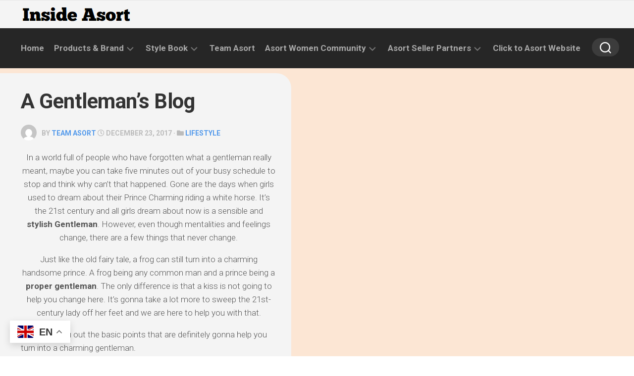

--- FILE ---
content_type: text/html; charset=UTF-8
request_url: https://blog.asort.com/a-gentlemans-blog/
body_size: 20020
content:
<!DOCTYPE html> 
<html class="no-js" lang="en-US">

<head>
	<meta charset="UTF-8">
	<meta name="viewport" content="width=device-width, initial-scale=1.0">
	<link rel="profile" href="https://gmpg.org/xfn/11">
		<link rel="pingback" href="https://blog.asort.com/xmlrpc.php">
		
	<!-- Google Tag Manager -->
<script>(function(w,d,s,l,i){w[l]=w[l]||[];w[l].push({'gtm.start':
new Date().getTime(),event:'gtm.js'});var f=d.getElementsByTagName(s)[0],
j=d.createElement(s),dl=l!='dataLayer'?'&l='+l:'';j.async=true;j.src=
'https://www.googletagmanager.com/gtm.js?id='+i+dl;f.parentNode.insertBefore(j,f);
})(window,document,'script','dataLayer','GTM-NKLX2VL');</script>
<!-- End Google Tag Manager -->







<meta name='robots' content='index, follow, max-image-preview:large, max-snippet:-1, max-video-preview:-1' />
<script>document.documentElement.className = document.documentElement.className.replace("no-js","js");</script>

	<!-- This site is optimized with the Yoast SEO plugin v19.3 - https://yoast.com/wordpress/plugins/seo/ -->
	<title>A Gentleman&#039;s Blog - Inside Asort</title>
	<link rel="canonical" href="https://blog.asort.com/a-gentlemans-blog/" />
	<meta property="og:locale" content="en_US" />
	<meta property="og:type" content="article" />
	<meta property="og:title" content="A Gentleman&#039;s Blog - Inside Asort" />
	<meta property="og:description" content="In a world full of people who have forgotten what a gentleman really meant, maybe you can take five minutes out of your busy schedule to stop and think why can&#8217;t that happened. Gone are the days when girls used to dream about their Prince Charming riding a white horse.&#046;&#046;&#046;" />
	<meta property="og:url" content="https://blog.asort.com/a-gentlemans-blog/" />
	<meta property="og:site_name" content="Inside Asort" />
	<meta property="article:published_time" content="2017-12-23T10:28:10+00:00" />
	<meta property="article:modified_time" content="2023-03-28T06:01:21+00:00" />
	<meta property="og:image" content="https://blog.asort.com/wp-content/uploads/2017/12/1.jpg" />
	<meta property="og:image:width" content="4724" />
	<meta property="og:image:height" content="2568" />
	<meta property="og:image:type" content="image/jpeg" />
	<meta name="author" content="Team Asort" />
	<meta name="twitter:card" content="summary_large_image" />
	<script type="application/ld+json" class="yoast-schema-graph">{"@context":"https://schema.org","@graph":[{"@type":"Organization","@id":"http://blog.asort.com/#organization","name":"Inside Asort","url":"http://blog.asort.com/","sameAs":[],"logo":{"@type":"ImageObject","inLanguage":"en-US","@id":"http://blog.asort.com/#/schema/logo/image/","url":"https://blog.asort.com/wp-content/uploads/2024/03/cropped-Screenshot-2024-03-01-133016.png","contentUrl":"https://blog.asort.com/wp-content/uploads/2024/03/cropped-Screenshot-2024-03-01-133016.png","width":226,"height":36,"caption":"Inside Asort"},"image":{"@id":"http://blog.asort.com/#/schema/logo/image/"}},{"@type":"WebSite","@id":"http://blog.asort.com/#website","url":"http://blog.asort.com/","name":"Inside Asort","description":"","publisher":{"@id":"http://blog.asort.com/#organization"},"potentialAction":[{"@type":"SearchAction","target":{"@type":"EntryPoint","urlTemplate":"http://blog.asort.com/?s={search_term_string}"},"query-input":"required name=search_term_string"}],"inLanguage":"en-US"},{"@type":"ImageObject","inLanguage":"en-US","@id":"https://blog.asort.com/a-gentlemans-blog/#primaryimage","url":"https://blog.asort.com/wp-content/uploads/2017/12/1.jpg","contentUrl":"https://blog.asort.com/wp-content/uploads/2017/12/1.jpg","width":4724,"height":2568,"caption":"Man in classic suit"},{"@type":"WebPage","@id":"https://blog.asort.com/a-gentlemans-blog/","url":"https://blog.asort.com/a-gentlemans-blog/","name":"A Gentleman's Blog - Inside Asort","isPartOf":{"@id":"http://blog.asort.com/#website"},"primaryImageOfPage":{"@id":"https://blog.asort.com/a-gentlemans-blog/#primaryimage"},"datePublished":"2017-12-23T10:28:10+00:00","dateModified":"2023-03-28T06:01:21+00:00","breadcrumb":{"@id":"https://blog.asort.com/a-gentlemans-blog/#breadcrumb"},"inLanguage":"en-US","potentialAction":[{"@type":"ReadAction","target":["https://blog.asort.com/a-gentlemans-blog/"]}]},{"@type":"BreadcrumbList","@id":"https://blog.asort.com/a-gentlemans-blog/#breadcrumb","itemListElement":[{"@type":"ListItem","position":1,"name":"Home","item":"http://blog.asort.com/"},{"@type":"ListItem","position":2,"name":"A Gentleman&#8217;s Blog"}]},{"@type":"Article","@id":"https://blog.asort.com/a-gentlemans-blog/#article","isPartOf":{"@id":"https://blog.asort.com/a-gentlemans-blog/"},"author":{"name":"Team Asort","@id":"http://blog.asort.com/#/schema/person/7ba38cb5c0f4bf64250d76efa49b684e"},"headline":"A Gentleman&#8217;s Blog","datePublished":"2017-12-23T10:28:10+00:00","dateModified":"2023-03-28T06:01:21+00:00","mainEntityOfPage":{"@id":"https://blog.asort.com/a-gentlemans-blog/"},"wordCount":983,"commentCount":1,"publisher":{"@id":"http://blog.asort.com/#organization"},"image":{"@id":"https://blog.asort.com/a-gentlemans-blog/#primaryimage"},"thumbnailUrl":"https://blog.asort.com/wp-content/uploads/2017/12/1.jpg","keywords":["behavior","gentleman","kindness","man","mentality","nature","personality","punctuality","strong belief","style"],"articleSection":["Lifestyle"],"inLanguage":"en-US","potentialAction":[{"@type":"CommentAction","name":"Comment","target":["https://blog.asort.com/a-gentlemans-blog/#respond"]}]},{"@type":"Person","@id":"http://blog.asort.com/#/schema/person/7ba38cb5c0f4bf64250d76efa49b684e","name":"Team Asort","image":{"@type":"ImageObject","inLanguage":"en-US","@id":"http://blog.asort.com/#/schema/person/image/","url":"https://secure.gravatar.com/avatar/dc426dd1cb5e03595e8eb582dcaa2d5a?s=96&d=mm&r=g","contentUrl":"https://secure.gravatar.com/avatar/dc426dd1cb5e03595e8eb582dcaa2d5a?s=96&d=mm&r=g","caption":"Team Asort"},"url":"https://blog.asort.com/author/nikita/"}]}</script>
	<!-- / Yoast SEO plugin. -->


<link rel='dns-prefetch' href='//fonts.googleapis.com' />
<link rel="alternate" type="application/rss+xml" title="Inside Asort &raquo; Feed" href="https://blog.asort.com/feed/" />
<link rel="alternate" type="application/rss+xml" title="Inside Asort &raquo; Comments Feed" href="https://blog.asort.com/comments/feed/" />
<link rel="alternate" type="application/rss+xml" title="Inside Asort &raquo; A Gentleman&#8217;s Blog Comments Feed" href="https://blog.asort.com/a-gentlemans-blog/feed/" />
<script type="text/javascript">
window._wpemojiSettings = {"baseUrl":"https:\/\/s.w.org\/images\/core\/emoji\/14.0.0\/72x72\/","ext":".png","svgUrl":"https:\/\/s.w.org\/images\/core\/emoji\/14.0.0\/svg\/","svgExt":".svg","source":{"wpemoji":"https:\/\/blog.asort.com\/wp-includes\/js\/wp-emoji.js?ver=6.3.7","twemoji":"https:\/\/blog.asort.com\/wp-includes\/js\/twemoji.js?ver=6.3.7"}};
/**
 * @output wp-includes/js/wp-emoji-loader.js
 */

/**
 * Emoji Settings as exported in PHP via _print_emoji_detection_script().
 * @typedef WPEmojiSettings
 * @type {object}
 * @property {?object} source
 * @property {?string} source.concatemoji
 * @property {?string} source.twemoji
 * @property {?string} source.wpemoji
 * @property {?boolean} DOMReady
 * @property {?Function} readyCallback
 */

/**
 * Support tests.
 * @typedef SupportTests
 * @type {object}
 * @property {?boolean} flag
 * @property {?boolean} emoji
 */

/**
 * IIFE to detect emoji support and load Twemoji if needed.
 *
 * @param {Window} window
 * @param {Document} document
 * @param {WPEmojiSettings} settings
 */
( function wpEmojiLoader( window, document, settings ) {
	if ( typeof Promise === 'undefined' ) {
		return;
	}

	var sessionStorageKey = 'wpEmojiSettingsSupports';
	var tests = [ 'flag', 'emoji' ];

	/**
	 * Checks whether the browser supports offloading to a Worker.
	 *
	 * @since 6.3.0
	 *
	 * @private
	 *
	 * @returns {boolean}
	 */
	function supportsWorkerOffloading() {
		return (
			typeof Worker !== 'undefined' &&
			typeof OffscreenCanvas !== 'undefined' &&
			typeof URL !== 'undefined' &&
			URL.createObjectURL &&
			typeof Blob !== 'undefined'
		);
	}

	/**
	 * @typedef SessionSupportTests
	 * @type {object}
	 * @property {number} timestamp
	 * @property {SupportTests} supportTests
	 */

	/**
	 * Get support tests from session.
	 *
	 * @since 6.3.0
	 *
	 * @private
	 *
	 * @returns {?SupportTests} Support tests, or null if not set or older than 1 week.
	 */
	function getSessionSupportTests() {
		try {
			/** @type {SessionSupportTests} */
			var item = JSON.parse(
				sessionStorage.getItem( sessionStorageKey )
			);
			if (
				typeof item === 'object' &&
				typeof item.timestamp === 'number' &&
				new Date().valueOf() < item.timestamp + 604800 && // Note: Number is a week in seconds.
				typeof item.supportTests === 'object'
			) {
				return item.supportTests;
			}
		} catch ( e ) {}
		return null;
	}

	/**
	 * Persist the supports in session storage.
	 *
	 * @since 6.3.0
	 *
	 * @private
	 *
	 * @param {SupportTests} supportTests Support tests.
	 */
	function setSessionSupportTests( supportTests ) {
		try {
			/** @type {SessionSupportTests} */
			var item = {
				supportTests: supportTests,
				timestamp: new Date().valueOf()
			};

			sessionStorage.setItem(
				sessionStorageKey,
				JSON.stringify( item )
			);
		} catch ( e ) {}
	}

	/**
	 * Checks if two sets of Emoji characters render the same visually.
	 *
	 * This function may be serialized to run in a Worker. Therefore, it cannot refer to variables from the containing
	 * scope. Everything must be passed by parameters.
	 *
	 * @since 4.9.0
	 *
	 * @private
	 *
	 * @param {CanvasRenderingContext2D} context 2D Context.
	 * @param {string} set1 Set of Emoji to test.
	 * @param {string} set2 Set of Emoji to test.
	 *
	 * @return {boolean} True if the two sets render the same.
	 */
	function emojiSetsRenderIdentically( context, set1, set2 ) {
		// Cleanup from previous test.
		context.clearRect( 0, 0, context.canvas.width, context.canvas.height );
		context.fillText( set1, 0, 0 );
		var rendered1 = new Uint32Array(
			context.getImageData(
				0,
				0,
				context.canvas.width,
				context.canvas.height
			).data
		);

		// Cleanup from previous test.
		context.clearRect( 0, 0, context.canvas.width, context.canvas.height );
		context.fillText( set2, 0, 0 );
		var rendered2 = new Uint32Array(
			context.getImageData(
				0,
				0,
				context.canvas.width,
				context.canvas.height
			).data
		);

		return rendered1.every( function ( rendered2Data, index ) {
			return rendered2Data === rendered2[ index ];
		} );
	}

	/**
	 * Determines if the browser properly renders Emoji that Twemoji can supplement.
	 *
	 * This function may be serialized to run in a Worker. Therefore, it cannot refer to variables from the containing
	 * scope. Everything must be passed by parameters.
	 *
	 * @since 4.2.0
	 *
	 * @private
	 *
	 * @param {CanvasRenderingContext2D} context 2D Context.
	 * @param {string} type Whether to test for support of "flag" or "emoji".
	 * @param {Function} emojiSetsRenderIdentically Reference to emojiSetsRenderIdentically function, needed due to minification.
	 *
	 * @return {boolean} True if the browser can render emoji, false if it cannot.
	 */
	function browserSupportsEmoji( context, type, emojiSetsRenderIdentically ) {
		var isIdentical;

		switch ( type ) {
			case 'flag':
				/*
				 * Test for Transgender flag compatibility. Added in Unicode 13.
				 *
				 * To test for support, we try to render it, and compare the rendering to how it would look if
				 * the browser doesn't render it correctly (white flag emoji + transgender symbol).
				 */
				isIdentical = emojiSetsRenderIdentically(
					context,
					'\uD83C\uDFF3\uFE0F\u200D\u26A7\uFE0F', // as a zero-width joiner sequence
					'\uD83C\uDFF3\uFE0F\u200B\u26A7\uFE0F' // separated by a zero-width space
				);

				if ( isIdentical ) {
					return false;
				}

				/*
				 * Test for UN flag compatibility. This is the least supported of the letter locale flags,
				 * so gives us an easy test for full support.
				 *
				 * To test for support, we try to render it, and compare the rendering to how it would look if
				 * the browser doesn't render it correctly ([U] + [N]).
				 */
				isIdentical = emojiSetsRenderIdentically(
					context,
					'\uD83C\uDDFA\uD83C\uDDF3', // as the sequence of two code points
					'\uD83C\uDDFA\u200B\uD83C\uDDF3' // as the two code points separated by a zero-width space
				);

				if ( isIdentical ) {
					return false;
				}

				/*
				 * Test for English flag compatibility. England is a country in the United Kingdom, it
				 * does not have a two letter locale code but rather a five letter sub-division code.
				 *
				 * To test for support, we try to render it, and compare the rendering to how it would look if
				 * the browser doesn't render it correctly (black flag emoji + [G] + [B] + [E] + [N] + [G]).
				 */
				isIdentical = emojiSetsRenderIdentically(
					context,
					// as the flag sequence
					'\uD83C\uDFF4\uDB40\uDC67\uDB40\uDC62\uDB40\uDC65\uDB40\uDC6E\uDB40\uDC67\uDB40\uDC7F',
					// with each code point separated by a zero-width space
					'\uD83C\uDFF4\u200B\uDB40\uDC67\u200B\uDB40\uDC62\u200B\uDB40\uDC65\u200B\uDB40\uDC6E\u200B\uDB40\uDC67\u200B\uDB40\uDC7F'
				);

				return ! isIdentical;
			case 'emoji':
				/*
				 * Why can't we be friends? Everyone can now shake hands in emoji, regardless of skin tone!
				 *
				 * To test for Emoji 14.0 support, try to render a new emoji: Handshake: Light Skin Tone, Dark Skin Tone.
				 *
				 * The Handshake: Light Skin Tone, Dark Skin Tone emoji is a ZWJ sequence combining 🫱 Rightwards Hand,
				 * 🏻 Light Skin Tone, a Zero Width Joiner, 🫲 Leftwards Hand, and 🏿 Dark Skin Tone.
				 *
				 * 0x1FAF1 == Rightwards Hand
				 * 0x1F3FB == Light Skin Tone
				 * 0x200D == Zero-Width Joiner (ZWJ) that links the code points for the new emoji or
				 * 0x200B == Zero-Width Space (ZWS) that is rendered for clients not supporting the new emoji.
				 * 0x1FAF2 == Leftwards Hand
				 * 0x1F3FF == Dark Skin Tone.
				 *
				 * When updating this test for future Emoji releases, ensure that individual emoji that make up the
				 * sequence come from older emoji standards.
				 */
				isIdentical = emojiSetsRenderIdentically(
					context,
					'\uD83E\uDEF1\uD83C\uDFFB\u200D\uD83E\uDEF2\uD83C\uDFFF', // as the zero-width joiner sequence
					'\uD83E\uDEF1\uD83C\uDFFB\u200B\uD83E\uDEF2\uD83C\uDFFF' // separated by a zero-width space
				);

				return ! isIdentical;
		}

		return false;
	}

	/**
	 * Checks emoji support tests.
	 *
	 * This function may be serialized to run in a Worker. Therefore, it cannot refer to variables from the containing
	 * scope. Everything must be passed by parameters.
	 *
	 * @since 6.3.0
	 *
	 * @private
	 *
	 * @param {string[]} tests Tests.
	 * @param {Function} browserSupportsEmoji Reference to browserSupportsEmoji function, needed due to minification.
	 * @param {Function} emojiSetsRenderIdentically Reference to emojiSetsRenderIdentically function, needed due to minification.
	 *
	 * @return {SupportTests} Support tests.
	 */
	function testEmojiSupports( tests, browserSupportsEmoji, emojiSetsRenderIdentically ) {
		var canvas;
		if (
			typeof WorkerGlobalScope !== 'undefined' &&
			self instanceof WorkerGlobalScope
		) {
			canvas = new OffscreenCanvas( 300, 150 ); // Dimensions are default for HTMLCanvasElement.
		} else {
			canvas = document.createElement( 'canvas' );
		}

		var context = canvas.getContext( '2d', { willReadFrequently: true } );

		/*
		 * Chrome on OS X added native emoji rendering in M41. Unfortunately,
		 * it doesn't work when the font is bolder than 500 weight. So, we
		 * check for bold rendering support to avoid invisible emoji in Chrome.
		 */
		context.textBaseline = 'top';
		context.font = '600 32px Arial';

		var supports = {};
		tests.forEach( function ( test ) {
			supports[ test ] = browserSupportsEmoji( context, test, emojiSetsRenderIdentically );
		} );
		return supports;
	}

	/**
	 * Adds a script to the head of the document.
	 *
	 * @ignore
	 *
	 * @since 4.2.0
	 *
	 * @param {string} src The url where the script is located.
	 *
	 * @return {void}
	 */
	function addScript( src ) {
		var script = document.createElement( 'script' );
		script.src = src;
		script.defer = true;
		document.head.appendChild( script );
	}

	settings.supports = {
		everything: true,
		everythingExceptFlag: true
	};

	// Create a promise for DOMContentLoaded since the worker logic may finish after the event has fired.
	var domReadyPromise = new Promise( function ( resolve ) {
		document.addEventListener( 'DOMContentLoaded', resolve, {
			once: true
		} );
	} );

	// Obtain the emoji support from the browser, asynchronously when possible.
	new Promise( function ( resolve ) {
		var supportTests = getSessionSupportTests();
		if ( supportTests ) {
			resolve( supportTests );
			return;
		}

		if ( supportsWorkerOffloading() ) {
			try {
				// Note that the functions are being passed as arguments due to minification.
				var workerScript =
					'postMessage(' +
					testEmojiSupports.toString() +
					'(' +
					[
						JSON.stringify( tests ),
						browserSupportsEmoji.toString(),
						emojiSetsRenderIdentically.toString()
					].join( ',' ) +
					'));';
				var blob = new Blob( [ workerScript ], {
					type: 'text/javascript'
				} );
				var worker = new Worker( URL.createObjectURL( blob ), { name: 'wpTestEmojiSupports' } );
				worker.onmessage = function ( event ) {
					supportTests = event.data;
					setSessionSupportTests( supportTests );
					worker.terminate();
					resolve( supportTests );
				};
				return;
			} catch ( e ) {}
		}

		supportTests = testEmojiSupports( tests, browserSupportsEmoji, emojiSetsRenderIdentically );
		setSessionSupportTests( supportTests );
		resolve( supportTests );
	} )
		// Once the browser emoji support has been obtained from the session, finalize the settings.
		.then( function ( supportTests ) {
			/*
			 * Tests the browser support for flag emojis and other emojis, and adjusts the
			 * support settings accordingly.
			 */
			for ( var test in supportTests ) {
				settings.supports[ test ] = supportTests[ test ];

				settings.supports.everything =
					settings.supports.everything && settings.supports[ test ];

				if ( 'flag' !== test ) {
					settings.supports.everythingExceptFlag =
						settings.supports.everythingExceptFlag &&
						settings.supports[ test ];
				}
			}

			settings.supports.everythingExceptFlag =
				settings.supports.everythingExceptFlag &&
				! settings.supports.flag;

			// Sets DOMReady to false and assigns a ready function to settings.
			settings.DOMReady = false;
			settings.readyCallback = function () {
				settings.DOMReady = true;
			};
		} )
		.then( function () {
			return domReadyPromise;
		} )
		.then( function () {
			// When the browser can not render everything we need to load a polyfill.
			if ( ! settings.supports.everything ) {
				settings.readyCallback();

				var src = settings.source || {};

				if ( src.concatemoji ) {
					addScript( src.concatemoji );
				} else if ( src.wpemoji && src.twemoji ) {
					addScript( src.twemoji );
					addScript( src.wpemoji );
				}
			}
		} );
} )( window, document, window._wpemojiSettings );
</script>
<style type="text/css">
img.wp-smiley,
img.emoji {
	display: inline !important;
	border: none !important;
	box-shadow: none !important;
	height: 1em !important;
	width: 1em !important;
	margin: 0 0.07em !important;
	vertical-align: -0.1em !important;
	background: none !important;
	padding: 0 !important;
}
</style>
	<link rel='stylesheet' id='wp-block-library-css' href='https://blog.asort.com/wp-includes/css/dist/block-library/style.css?ver=6.3.7' type='text/css' media='all' />
<link rel='stylesheet' id='venobox.min-css' href='https://blog.asort.com/wp-content/plugins/magical-posts-display/assets/css/venobox.min.css?ver=1.0.0' type='text/css' media='all' />
<link rel='stylesheet' id='bootstrap-css' href='https://blog.asort.com/wp-content/plugins/magical-posts-display/assets/css/bootstrap.min.css?ver=5.1.1' type='text/css' media='all' />
<link rel='stylesheet' id='mpd-fonts-css' href='https://blog.asort.com/wp-content/plugins/magical-posts-display/assets/css/fontello.css?ver=1.2.12' type='text/css' media='all' />
<link rel='stylesheet' id='swiper.min-css' href='https://blog.asort.com/wp-content/plugins/magical-posts-display/assets/css/swiper.min.css?ver=5.3.8' type='text/css' media='all' />
<link rel='stylesheet' id='mpd-style-css' href='https://blog.asort.com/wp-content/plugins/magical-posts-display/assets/css/mp-style.css?ver=1.2.12' type='text/css' media='all' />
<style id='classic-theme-styles-inline-css' type='text/css'>
/**
 * These rules are needed for backwards compatibility.
 * They should match the button element rules in the base theme.json file.
 */
.wp-block-button__link {
	color: #ffffff;
	background-color: #32373c;
	border-radius: 9999px; /* 100% causes an oval, but any explicit but really high value retains the pill shape. */

	/* This needs a low specificity so it won't override the rules from the button element if defined in theme.json. */
	box-shadow: none;
	text-decoration: none;

	/* The extra 2px are added to size solids the same as the outline versions.*/
	padding: calc(0.667em + 2px) calc(1.333em + 2px);

	font-size: 1.125em;
}

.wp-block-file__button {
	background: #32373c;
	color: #ffffff;
	text-decoration: none;
}

</style>
<style id='global-styles-inline-css' type='text/css'>
body{--wp--preset--color--black: #000000;--wp--preset--color--cyan-bluish-gray: #abb8c3;--wp--preset--color--white: #ffffff;--wp--preset--color--pale-pink: #f78da7;--wp--preset--color--vivid-red: #cf2e2e;--wp--preset--color--luminous-vivid-orange: #ff6900;--wp--preset--color--luminous-vivid-amber: #fcb900;--wp--preset--color--light-green-cyan: #7bdcb5;--wp--preset--color--vivid-green-cyan: #00d084;--wp--preset--color--pale-cyan-blue: #8ed1fc;--wp--preset--color--vivid-cyan-blue: #0693e3;--wp--preset--color--vivid-purple: #9b51e0;--wp--preset--gradient--vivid-cyan-blue-to-vivid-purple: linear-gradient(135deg,rgba(6,147,227,1) 0%,rgb(155,81,224) 100%);--wp--preset--gradient--light-green-cyan-to-vivid-green-cyan: linear-gradient(135deg,rgb(122,220,180) 0%,rgb(0,208,130) 100%);--wp--preset--gradient--luminous-vivid-amber-to-luminous-vivid-orange: linear-gradient(135deg,rgba(252,185,0,1) 0%,rgba(255,105,0,1) 100%);--wp--preset--gradient--luminous-vivid-orange-to-vivid-red: linear-gradient(135deg,rgba(255,105,0,1) 0%,rgb(207,46,46) 100%);--wp--preset--gradient--very-light-gray-to-cyan-bluish-gray: linear-gradient(135deg,rgb(238,238,238) 0%,rgb(169,184,195) 100%);--wp--preset--gradient--cool-to-warm-spectrum: linear-gradient(135deg,rgb(74,234,220) 0%,rgb(151,120,209) 20%,rgb(207,42,186) 40%,rgb(238,44,130) 60%,rgb(251,105,98) 80%,rgb(254,248,76) 100%);--wp--preset--gradient--blush-light-purple: linear-gradient(135deg,rgb(255,206,236) 0%,rgb(152,150,240) 100%);--wp--preset--gradient--blush-bordeaux: linear-gradient(135deg,rgb(254,205,165) 0%,rgb(254,45,45) 50%,rgb(107,0,62) 100%);--wp--preset--gradient--luminous-dusk: linear-gradient(135deg,rgb(255,203,112) 0%,rgb(199,81,192) 50%,rgb(65,88,208) 100%);--wp--preset--gradient--pale-ocean: linear-gradient(135deg,rgb(255,245,203) 0%,rgb(182,227,212) 50%,rgb(51,167,181) 100%);--wp--preset--gradient--electric-grass: linear-gradient(135deg,rgb(202,248,128) 0%,rgb(113,206,126) 100%);--wp--preset--gradient--midnight: linear-gradient(135deg,rgb(2,3,129) 0%,rgb(40,116,252) 100%);--wp--preset--font-size--small: 13px;--wp--preset--font-size--medium: 20px;--wp--preset--font-size--large: 36px;--wp--preset--font-size--x-large: 42px;--wp--preset--spacing--20: 0.44rem;--wp--preset--spacing--30: 0.67rem;--wp--preset--spacing--40: 1rem;--wp--preset--spacing--50: 1.5rem;--wp--preset--spacing--60: 2.25rem;--wp--preset--spacing--70: 3.38rem;--wp--preset--spacing--80: 5.06rem;--wp--preset--shadow--natural: 6px 6px 9px rgba(0, 0, 0, 0.2);--wp--preset--shadow--deep: 12px 12px 50px rgba(0, 0, 0, 0.4);--wp--preset--shadow--sharp: 6px 6px 0px rgba(0, 0, 0, 0.2);--wp--preset--shadow--outlined: 6px 6px 0px -3px rgba(255, 255, 255, 1), 6px 6px rgba(0, 0, 0, 1);--wp--preset--shadow--crisp: 6px 6px 0px rgba(0, 0, 0, 1);}:where(.is-layout-flex){gap: 0.5em;}:where(.is-layout-grid){gap: 0.5em;}body .is-layout-flow > .alignleft{float: left;margin-inline-start: 0;margin-inline-end: 2em;}body .is-layout-flow > .alignright{float: right;margin-inline-start: 2em;margin-inline-end: 0;}body .is-layout-flow > .aligncenter{margin-left: auto !important;margin-right: auto !important;}body .is-layout-constrained > .alignleft{float: left;margin-inline-start: 0;margin-inline-end: 2em;}body .is-layout-constrained > .alignright{float: right;margin-inline-start: 2em;margin-inline-end: 0;}body .is-layout-constrained > .aligncenter{margin-left: auto !important;margin-right: auto !important;}body .is-layout-constrained > :where(:not(.alignleft):not(.alignright):not(.alignfull)){max-width: var(--wp--style--global--content-size);margin-left: auto !important;margin-right: auto !important;}body .is-layout-constrained > .alignwide{max-width: var(--wp--style--global--wide-size);}body .is-layout-flex{display: flex;}body .is-layout-flex{flex-wrap: wrap;align-items: center;}body .is-layout-flex > *{margin: 0;}body .is-layout-grid{display: grid;}body .is-layout-grid > *{margin: 0;}:where(.wp-block-columns.is-layout-flex){gap: 2em;}:where(.wp-block-columns.is-layout-grid){gap: 2em;}:where(.wp-block-post-template.is-layout-flex){gap: 1.25em;}:where(.wp-block-post-template.is-layout-grid){gap: 1.25em;}.has-black-color{color: var(--wp--preset--color--black) !important;}.has-cyan-bluish-gray-color{color: var(--wp--preset--color--cyan-bluish-gray) !important;}.has-white-color{color: var(--wp--preset--color--white) !important;}.has-pale-pink-color{color: var(--wp--preset--color--pale-pink) !important;}.has-vivid-red-color{color: var(--wp--preset--color--vivid-red) !important;}.has-luminous-vivid-orange-color{color: var(--wp--preset--color--luminous-vivid-orange) !important;}.has-luminous-vivid-amber-color{color: var(--wp--preset--color--luminous-vivid-amber) !important;}.has-light-green-cyan-color{color: var(--wp--preset--color--light-green-cyan) !important;}.has-vivid-green-cyan-color{color: var(--wp--preset--color--vivid-green-cyan) !important;}.has-pale-cyan-blue-color{color: var(--wp--preset--color--pale-cyan-blue) !important;}.has-vivid-cyan-blue-color{color: var(--wp--preset--color--vivid-cyan-blue) !important;}.has-vivid-purple-color{color: var(--wp--preset--color--vivid-purple) !important;}.has-black-background-color{background-color: var(--wp--preset--color--black) !important;}.has-cyan-bluish-gray-background-color{background-color: var(--wp--preset--color--cyan-bluish-gray) !important;}.has-white-background-color{background-color: var(--wp--preset--color--white) !important;}.has-pale-pink-background-color{background-color: var(--wp--preset--color--pale-pink) !important;}.has-vivid-red-background-color{background-color: var(--wp--preset--color--vivid-red) !important;}.has-luminous-vivid-orange-background-color{background-color: var(--wp--preset--color--luminous-vivid-orange) !important;}.has-luminous-vivid-amber-background-color{background-color: var(--wp--preset--color--luminous-vivid-amber) !important;}.has-light-green-cyan-background-color{background-color: var(--wp--preset--color--light-green-cyan) !important;}.has-vivid-green-cyan-background-color{background-color: var(--wp--preset--color--vivid-green-cyan) !important;}.has-pale-cyan-blue-background-color{background-color: var(--wp--preset--color--pale-cyan-blue) !important;}.has-vivid-cyan-blue-background-color{background-color: var(--wp--preset--color--vivid-cyan-blue) !important;}.has-vivid-purple-background-color{background-color: var(--wp--preset--color--vivid-purple) !important;}.has-black-border-color{border-color: var(--wp--preset--color--black) !important;}.has-cyan-bluish-gray-border-color{border-color: var(--wp--preset--color--cyan-bluish-gray) !important;}.has-white-border-color{border-color: var(--wp--preset--color--white) !important;}.has-pale-pink-border-color{border-color: var(--wp--preset--color--pale-pink) !important;}.has-vivid-red-border-color{border-color: var(--wp--preset--color--vivid-red) !important;}.has-luminous-vivid-orange-border-color{border-color: var(--wp--preset--color--luminous-vivid-orange) !important;}.has-luminous-vivid-amber-border-color{border-color: var(--wp--preset--color--luminous-vivid-amber) !important;}.has-light-green-cyan-border-color{border-color: var(--wp--preset--color--light-green-cyan) !important;}.has-vivid-green-cyan-border-color{border-color: var(--wp--preset--color--vivid-green-cyan) !important;}.has-pale-cyan-blue-border-color{border-color: var(--wp--preset--color--pale-cyan-blue) !important;}.has-vivid-cyan-blue-border-color{border-color: var(--wp--preset--color--vivid-cyan-blue) !important;}.has-vivid-purple-border-color{border-color: var(--wp--preset--color--vivid-purple) !important;}.has-vivid-cyan-blue-to-vivid-purple-gradient-background{background: var(--wp--preset--gradient--vivid-cyan-blue-to-vivid-purple) !important;}.has-light-green-cyan-to-vivid-green-cyan-gradient-background{background: var(--wp--preset--gradient--light-green-cyan-to-vivid-green-cyan) !important;}.has-luminous-vivid-amber-to-luminous-vivid-orange-gradient-background{background: var(--wp--preset--gradient--luminous-vivid-amber-to-luminous-vivid-orange) !important;}.has-luminous-vivid-orange-to-vivid-red-gradient-background{background: var(--wp--preset--gradient--luminous-vivid-orange-to-vivid-red) !important;}.has-very-light-gray-to-cyan-bluish-gray-gradient-background{background: var(--wp--preset--gradient--very-light-gray-to-cyan-bluish-gray) !important;}.has-cool-to-warm-spectrum-gradient-background{background: var(--wp--preset--gradient--cool-to-warm-spectrum) !important;}.has-blush-light-purple-gradient-background{background: var(--wp--preset--gradient--blush-light-purple) !important;}.has-blush-bordeaux-gradient-background{background: var(--wp--preset--gradient--blush-bordeaux) !important;}.has-luminous-dusk-gradient-background{background: var(--wp--preset--gradient--luminous-dusk) !important;}.has-pale-ocean-gradient-background{background: var(--wp--preset--gradient--pale-ocean) !important;}.has-electric-grass-gradient-background{background: var(--wp--preset--gradient--electric-grass) !important;}.has-midnight-gradient-background{background: var(--wp--preset--gradient--midnight) !important;}.has-small-font-size{font-size: var(--wp--preset--font-size--small) !important;}.has-medium-font-size{font-size: var(--wp--preset--font-size--medium) !important;}.has-large-font-size{font-size: var(--wp--preset--font-size--large) !important;}.has-x-large-font-size{font-size: var(--wp--preset--font-size--x-large) !important;}
.wp-block-navigation a:where(:not(.wp-element-button)){color: inherit;}
:where(.wp-block-post-template.is-layout-flex){gap: 1.25em;}:where(.wp-block-post-template.is-layout-grid){gap: 1.25em;}
:where(.wp-block-columns.is-layout-flex){gap: 2em;}:where(.wp-block-columns.is-layout-grid){gap: 2em;}
.wp-block-pullquote{font-size: 1.5em;line-height: 1.6;}
</style>
<link rel='stylesheet' id='pluginStyles-css' href='https://blog.asort.com/wp-content/plugins/responsive-flipbooks/assets/css/style.css?ver=6.3.7' type='text/css' media='all' />
<link rel='stylesheet' id='mediaelement-css' href='https://blog.asort.com/wp-includes/js/mediaelement/mediaelementplayer-legacy.min.css?ver=4.2.17' type='text/css' media='all' />
<link rel='stylesheet' id='wp-mediaelement-css' href='https://blog.asort.com/wp-includes/js/mediaelement/wp-mediaelement.css?ver=6.3.7' type='text/css' media='all' />
<style id='wpxpo-global-style-inline-css' type='text/css'>
:root {
			--preset-color1: #037fff;
			--preset-color2: #026fe0;
			--preset-color3: #071323;
			--preset-color4: #132133;
			--preset-color5: #34495e;
			--preset-color6: #787676;
			--preset-color7: #f0f2f3;
			--preset-color8: #f8f9fa;
			--preset-color9: #ffffff;
			}
</style>
<link rel='stylesheet' id='wp-bottom-menu-css' href='https://blog.asort.com/wp-content/plugins/wp-bottom-menu/assets/css/style.css?ver=2.2.3' type='text/css' media='all' />
<link rel='stylesheet' id='font-awesome-css' href='https://blog.asort.com/wp-content/plugins/wp-bottom-menu/inc/customizer/customizer-repeater/css/font-awesome.min.css?ver=1.1.0' type='text/css' media='all' />
<link rel='stylesheet' id='ez-toc-css' href='https://blog.asort.com/wp-content/plugins/easy-table-of-contents/assets/css/screen.css?ver=2.0.80' type='text/css' media='all' />
<style id='ez-toc-inline-css' type='text/css'>
div#ez-toc-container .ez-toc-title {font-size: 120%;}div#ez-toc-container .ez-toc-title {font-weight: 500;}div#ez-toc-container ul li , div#ez-toc-container ul li a {font-size: 95%;}div#ez-toc-container ul li , div#ez-toc-container ul li a {font-weight: 500;}div#ez-toc-container nav ul ul li {font-size: 90%;}.ez-toc-box-title {font-weight: bold; margin-bottom: 10px; text-align: center; text-transform: uppercase; letter-spacing: 1px; color: #666; padding-bottom: 5px;position:absolute;top:-4%;left:5%;background-color: inherit;transition: top 0.3s ease;}.ez-toc-box-title.toc-closed {top:-25%;}
.ez-toc-container-direction {direction: ltr;}.ez-toc-counter ul{counter-reset: item ;}.ez-toc-counter nav ul li a::before {content: counters(item, '.', decimal) '. ';display: inline-block;counter-increment: item;flex-grow: 0;flex-shrink: 0;margin-right: .2em; float: left; }.ez-toc-widget-direction {direction: ltr;}.ez-toc-widget-container ul{counter-reset: item ;}.ez-toc-widget-container nav ul li a::before {content: counters(item, '.', decimal) '. ';display: inline-block;counter-increment: item;flex-grow: 0;flex-shrink: 0;margin-right: .2em; float: left; }
</style>
<link rel='stylesheet' id='magaziner-style-css' href='https://blog.asort.com/wp-content/themes/magaziner/style.css?ver=6.3.7' type='text/css' media='all' />
<style id='magaziner-style-inline-css' type='text/css'>
body { font-family: "Roboto", Arial, sans-serif; }
.container { max-width: 1920px; }

#header-bottom { background: ; }
#wrap-nav-header .nav-menu.mobile ul li .menu-item-wrapper,
#wrap-nav-header .nav-menu.mobile ul ul li .menu-item-wrapper { border-bottom: 1px solid rgba(255,255,255,0.12); }
#wrap-nav-header .nav-menu.mobile ul button,
#wrap-nav-header .nav-menu.mobile ul ul button { border-left: 1px solid rgba(255,255,255,0.12); }
#wrap-nav-header .nav-menu.mobile > div > ul { border-top: 1px solid rgba(255,255,255,0.12); }				
				
.page-title { background: #fce6d4; }
#page { background: #fce6d4; }

#wrap-nav-footer { background-color: #fce6d4; }

#wrap-nav-footer .nav-menu:not(.mobile) .menu ul { background: #fce6d4; }
#wrap-nav-footer .nav-menu:not(.mobile) .menu ul:after { border-bottom-color: transparent; border-top-color: #fce6d4; }
#wrap-nav-footer .nav-menu:not(.mobile) .menu ul ul:after { border-right-color: #fce6d4; border-top-color: transparent; }

#wrap-nav-footer .menu-toggle-icon span { background: #fff; }
#wrap-nav-footer .nav-menu .svg-icon { fill: #fff; }
#wrap-nav-footer .nav-menu.mobile { background: transparent; border-bottom: 1px solid rgba(255,255,255,0.15); }
#wrap-nav-footer .nav-menu.mobile button.active .svg-icon { fill: #fff; }
#wrap-nav-footer .nav-menu.mobile ul ul { background: rgba(0,0,0,0.04); }
#wrap-nav-footer .nav-menu.mobile ul li .menu-item-wrapper,
#wrap-nav-footer .nav-menu.mobile ul ul li .menu-item-wrapper { border-bottom: 1px solid rgba(255,255,255,0.14); }
#wrap-nav-footer .nav-menu.mobile ul li a { color: #fff; }
#wrap-nav-footer .nav-menu.mobile ul button,
#wrap-nav-footer .nav-menu.mobile ul ul button { border-left: 1px solid rgba(255,255,255,0.14); }
#wrap-nav-footer .nav-menu.mobile > div > ul { border-top: 1px solid rgba(255,255,255,0.14); }

#footer-bottom #back-to-top { background-color: #fce6d4; margin-top: -1px; }			
				
#footer-bottom { background-color: #000000; }

img,
.themeform input[type="text"],
.themeform input[type="password"],
.themeform input[type="email"],
.themeform input[type="url"],
.themeform input[type="tel"],
.themeform input[type="number"],
.themeform input[type="submit"],
.themeform select,
.themeform button, 
.themeform textarea,
.themeform input[type="submit"],
.themeform button[type="submit"],
.notebox,
.toggle-search,
.search-expand,
.search-expand .themeform input,
.bg-line,
#owl-featured .owl-buttons .owl-prev,
#owl-featured .owl-buttons .owl-next,
.featured-large-inner,
.featured-large-inner img,
.featured-small,
.featured-small img,
.featured-o-thumb,
.col-3cr .content,
.col-2cr .content,
.col-3cm .content,
.stripe-comments,
.stripe-comments li a,
.stripe-comments li img,
.stripe-popular,
.post-thumbnail img,
.post-standard .post-inner,
.post-grid .post-inner,
.post-list .post-inner,
.sharrre-header,
.sharrre-footer .sharrre .box,
.sharrre-footer .sharrre .count,
.author-bio,
.author-bio .bio-avatar img,
.related-posts li,
.post-format,
.alx-tab img,
.alx-posts img,
.alx-posts li,
#commentform,
.post-tags a,
.social-count-plus > ul > li > a.icon { border-radius: px; }
.col-3cr .sidebar .widget,
.col-2cr .sidebar .widget,
.col-3cm .sidebar.s1 .widget { border-radius: px 4px 4px px; }
.sidebar .widget { border-radius: 4px px px 4px; }
.content { border-radius: 0px px px 0px; }
.col-2cr .s1 .sidebar-toggle,
.col-2cl.s1-expand .sidebar-toggle,
.col-3cl.s1-expand .sidebar-toggle,
.col-3cl.s2-expand .s2 .sidebar-toggle,
.col-3cr .sidebar-toggle,
.col-3cm .s1 .sidebar-toggle,
.col-3cm.s2-expand .s2 .sidebar-toggle { border-radius: 0px px px 0px; }
.col-2cr.s1-expand .sidebar-toggle,
.col-2cl .sidebar-toggle,
.col-3cl .sidebar-toggle,
.col-3cr.s1-expand .sidebar-toggle,
.col-3cr.s2-expand .sidebar-toggle,
.col-3cm.s1-expand .s1 .sidebar-toggle,
.col-3cm .s2 .sidebar-toggle { border-radius: px 0px 0px px; }
.more-link-custom { border-radius: px 0 0 0; }
.entry .gallery .gallery-caption,
.widget .gallery .gallery-caption { border-radius: 0 0 px px; }
				
.site-title a, .site-description { color: #blank; }

</style>
<link rel='stylesheet' id='magaziner-responsive-css' href='https://blog.asort.com/wp-content/themes/magaziner/responsive.css?ver=6.3.7' type='text/css' media='all' />
<link rel='stylesheet' id='magaziner-font-awesome-css' href='https://blog.asort.com/wp-content/themes/magaziner/fonts/all.min.css?ver=6.3.7' type='text/css' media='all' />
<link rel='stylesheet' id='roboto-css' href='//fonts.googleapis.com/css?family=Roboto%3A400%2C300italic%2C300%2C400italic%2C700&#038;subset=latin%2Clatin-ext&#038;ver=6.3.7' type='text/css' media='all' />
<link rel='stylesheet' id='newsletter-css' href='https://blog.asort.com/wp-content/plugins/newsletter/style.css?ver=7.5.0' type='text/css' media='all' />
<script type='text/javascript' src='https://blog.asort.com/wp-includes/js/jquery/jquery.js?ver=3.7.0' id='jquery-core-js'></script>
<script type='text/javascript' src='https://blog.asort.com/wp-includes/js/jquery/jquery-migrate.js?ver=3.4.1' id='jquery-migrate-js'></script>
<script type='text/javascript' src='https://blog.asort.com/wp-content/plugins/magical-posts-display/assets/js/bootstrap.bundle.min.js?ver=5.1.1' id='bootstrap.bundle.min-js'></script>
<script type='text/javascript' src='https://blog.asort.com/wp-content/plugins/magical-posts-display/assets/js/swiper.min.js?ver=5.3.8' id='swiper.min-js'></script>
<script type='text/javascript' src='https://blog.asort.com/wp-content/plugins/magical-posts-display/assets/js/jquery.easy-ticker.min.js?ver=3.1.0' id='jquery.easy-ticker-js'></script>
<script type='text/javascript' src='https://blog.asort.com/wp-content/plugins/flowpaper-lite-pdf-flipbook/assets/lity/lity.min.js' id='lity-js-js'></script>
<script type='text/javascript' src='https://blog.asort.com/wp-content/themes/magaziner/js/jquery.flexslider.min.js?ver=6.3.7' id='magaziner-flexslider-js'></script>
<link rel="https://api.w.org/" href="https://blog.asort.com/wp-json/" /><link rel="alternate" type="application/json" href="https://blog.asort.com/wp-json/wp/v2/posts/1732" /><link rel="EditURI" type="application/rsd+xml" title="RSD" href="https://blog.asort.com/xmlrpc.php?rsd" />
<meta name="generator" content="WordPress 6.3.7" />
<link rel='shortlink' href='https://blog.asort.com/?p=1732' />
<link rel="alternate" type="application/json+oembed" href="https://blog.asort.com/wp-json/oembed/1.0/embed?url=https%3A%2F%2Fblog.asort.com%2Fa-gentlemans-blog%2F" />
<link rel="alternate" type="text/xml+oembed" href="https://blog.asort.com/wp-json/oembed/1.0/embed?url=https%3A%2F%2Fblog.asort.com%2Fa-gentlemans-blog%2F&#038;format=xml" />
<style type="text/css" id="custom-background-css">
body.custom-background { background-color: #ffffff; }
</style>
	<style id="kirki-inline-styles"></style>







	<!-- Google tag (gtag.js) -->
<script async src="https://www.googletagmanager.com/gtag/js?id=G-S5HBCPCD5B"></script>
<script>
  window.dataLayer = window.dataLayer || [];
  function gtag(){dataLayer.push(arguments);}
  gtag('js', new Date());

  gtag('config', 'G-S5HBCPCD5B');
</script>
	<meta name="google-site-verification" content="TjLe1rm1-_ELW4WQ4QUuhF5ubnIUotTQZ2mey227SoE" />
</head>

<body class="post-template-default single single-post postid-1732 single-format-standard custom-background wp-custom-logo col-3cl full-width header-menu logged-out">


<a class="skip-link screen-reader-text" href="#page">Skip to content</a>

<div id="wrapper">

	<header id="header" class="group">
		
		
		<div id="header-top" class="group">
			<div class="container group">
				<div class="group pad nav-menu-dropdown-left">
					
										
										
									
				</div><!--/.pad-->
			</div><!--/.container-->
		</div><!--/#header-top-->
		
		<div id="header-middle" class="group">
			<div class="container group">
				<div class="group pad">
					<p class="site-title"><a href="https://blog.asort.com/" rel="home"><img src="https://blog.asort.com/wp-content/uploads/2024/03/cropped-Screenshot-2024-03-01-133016.png" alt="Inside Asort"></a></p>
					
											<ul class="social-links"></ul>										
				</div><!--/.pad-->
			</div><!--/.container-->
		</div><!--/#header-middle-->
		
		<div id="header-sticky">
			<div id="header-bottom" class="group">

				<div class="container group">
					<div class="group pad">
					
												
													<div id="wrap-nav-header" class="wrap-nav">
										<nav id="nav-header-nav" class="main-navigation nav-menu">
			<button class="menu-toggle" aria-controls="primary-menu" aria-expanded="false">
				<span class="screen-reader-text">Expand Menu</span><div class="menu-toggle-icon"><span></span><span></span><span></span></div>			</button>
			<div class="menu-new-top-menu-container"><ul id="nav-header" class="menu"><li id="menu-item-6092" class="menu-item menu-item-type-custom menu-item-object-custom menu-item-home menu-item-6092"><span class="menu-item-wrapper"><a href="https://blog.asort.com">Home</a></span></li>
<li id="menu-item-6093" class="menu-item menu-item-type-taxonomy menu-item-object-category menu-item-has-children menu-item-6093"><span class="menu-item-wrapper has-arrow"><a href="https://blog.asort.com/category/products-brands/">Products &amp; Brand</a><button onClick="alxMediaMenu.toggleItem(this)"><span class="screen-reader-text">Toggle Child Menu</span><svg class="svg-icon" aria-hidden="true" role="img" focusable="false" xmlns="http://www.w3.org/2000/svg" width="14" height="8" viewBox="0 0 20 12"><polygon fill="" fill-rule="evenodd" points="1319.899 365.778 1327.678 358 1329.799 360.121 1319.899 370.021 1310 360.121 1312.121 358" transform="translate(-1310 -358)"></polygon></svg></button></span>
<ul class="sub-menu">
	<li id="menu-item-6094" class="menu-item menu-item-type-taxonomy menu-item-object-category menu-item-6094"><span class="menu-item-wrapper"><a href="https://blog.asort.com/category/products-brands/brands/">Brands</a></span></li>
	<li id="menu-item-6095" class="menu-item menu-item-type-taxonomy menu-item-object-category menu-item-6095"><span class="menu-item-wrapper"><a href="https://blog.asort.com/category/products-brands/new-collections/">New Collections</a></span></li>
	<li id="menu-item-6096" class="menu-item menu-item-type-taxonomy menu-item-object-category menu-item-6096"><span class="menu-item-wrapper"><a href="https://blog.asort.com/category/products-brands/product-categories/">Product Categories</a></span></li>
	<li id="menu-item-6100" class="menu-item menu-item-type-taxonomy menu-item-object-category menu-item-6100"><span class="menu-item-wrapper"><a href="https://blog.asort.com/category/style-book/style-guide/">Style Guide</a></span></li>
</ul>
</li>
<li id="menu-item-6097" class="menu-item menu-item-type-taxonomy menu-item-object-category menu-item-has-children menu-item-6097"><span class="menu-item-wrapper has-arrow"><a href="https://blog.asort.com/category/style-book/">Style Book</a><button onClick="alxMediaMenu.toggleItem(this)"><span class="screen-reader-text">Toggle Child Menu</span><svg class="svg-icon" aria-hidden="true" role="img" focusable="false" xmlns="http://www.w3.org/2000/svg" width="14" height="8" viewBox="0 0 20 12"><polygon fill="" fill-rule="evenodd" points="1319.899 365.778 1327.678 358 1329.799 360.121 1319.899 370.021 1310 360.121 1312.121 358" transform="translate(-1310 -358)"></polygon></svg></button></span>
<ul class="sub-menu">
	<li id="menu-item-6098" class="menu-item menu-item-type-taxonomy menu-item-object-category menu-item-6098"><span class="menu-item-wrapper"><a href="https://blog.asort.com/category/style-book/lifestyle-style-book/">Lifestyle</a></span></li>
	<li id="menu-item-6099" class="menu-item menu-item-type-taxonomy menu-item-object-category menu-item-6099"><span class="menu-item-wrapper"><a href="https://blog.asort.com/category/style-book/skincare-routine/">Skincare Routine</a></span></li>
</ul>
</li>
<li id="menu-item-6101" class="menu-item menu-item-type-taxonomy menu-item-object-category menu-item-6101"><span class="menu-item-wrapper"><a href="https://blog.asort.com/category/team-asort/">Team Asort</a></span></li>
<li id="menu-item-6102" class="menu-item menu-item-type-taxonomy menu-item-object-category menu-item-has-children menu-item-6102"><span class="menu-item-wrapper has-arrow"><a href="https://blog.asort.com/category/asort-women-community/">Asort Women Community</a><button onClick="alxMediaMenu.toggleItem(this)"><span class="screen-reader-text">Toggle Child Menu</span><svg class="svg-icon" aria-hidden="true" role="img" focusable="false" xmlns="http://www.w3.org/2000/svg" width="14" height="8" viewBox="0 0 20 12"><polygon fill="" fill-rule="evenodd" points="1319.899 365.778 1327.678 358 1329.799 360.121 1319.899 370.021 1310 360.121 1312.121 358" transform="translate(-1310 -358)"></polygon></svg></button></span>
<ul class="sub-menu">
	<li id="menu-item-7504" class="menu-item menu-item-type-post_type menu-item-object-post menu-item-7504"><span class="menu-item-wrapper"><a href="https://blog.asort.com/?p=7491">We Rise (Apr.22 – Sept.22)</a></span></li>
	<li id="menu-item-7874" class="menu-item menu-item-type-taxonomy menu-item-object-category menu-item-7874"><span class="menu-item-wrapper"><a href="https://blog.asort.com/category/asort-women-community/initiatives/">Initiatives</a></span></li>
	<li id="menu-item-7876" class="menu-item menu-item-type-taxonomy menu-item-object-category menu-item-7876"><span class="menu-item-wrapper"><a href="https://blog.asort.com/category/asort-women-community/campaign/">Campaign</a></span></li>
	<li id="menu-item-6106" class="menu-item menu-item-type-taxonomy menu-item-object-category menu-item-6106"><span class="menu-item-wrapper"><a href="https://blog.asort.com/category/asort-women-community/success-stories/">Success stories</a></span></li>
</ul>
</li>
<li id="menu-item-6103" class="menu-item menu-item-type-taxonomy menu-item-object-category menu-item-has-children menu-item-6103"><span class="menu-item-wrapper has-arrow"><a href="https://blog.asort.com/category/asort-seller-partners/">Asort Seller Partners</a><button onClick="alxMediaMenu.toggleItem(this)"><span class="screen-reader-text">Toggle Child Menu</span><svg class="svg-icon" aria-hidden="true" role="img" focusable="false" xmlns="http://www.w3.org/2000/svg" width="14" height="8" viewBox="0 0 20 12"><polygon fill="" fill-rule="evenodd" points="1319.899 365.778 1327.678 358 1329.799 360.121 1319.899 370.021 1310 360.121 1312.121 358" transform="translate(-1310 -358)"></polygon></svg></button></span>
<ul class="sub-menu">
	<li id="menu-item-6104" class="menu-item menu-item-type-taxonomy menu-item-object-category menu-item-6104"><span class="menu-item-wrapper"><a href="https://blog.asort.com/category/asort-seller-partners/campaigns/">Campaigns</a></span></li>
	<li id="menu-item-6105" class="menu-item menu-item-type-taxonomy menu-item-object-category menu-item-6105"><span class="menu-item-wrapper"><a href="https://blog.asort.com/category/asort-seller-partners/events/">Events</a></span></li>
	<li id="menu-item-7763" class="menu-item menu-item-type-taxonomy menu-item-object-category menu-item-7763"><span class="menu-item-wrapper"><a href="https://blog.asort.com/category/asort-seller-partners/information/">Information</a></span></li>
</ul>
</li>
<li id="menu-item-8321" class="menu-item menu-item-type-custom menu-item-object-custom menu-item-8321"><span class="menu-item-wrapper"><a href="https://asort.com/">Click to Asort Website</a></span></li>
</ul></div>		</nav>
										
																	<div class="search-trap-focus">
										<button class="toggle-search">
											<svg class="svg-icon" id="svg-search" aria-hidden="true" role="img" focusable="false" xmlns="http://www.w3.org/2000/svg" width="23" height="23" viewBox="0 0 23 23"><path d="M38.710696,48.0601792 L43,52.3494831 L41.3494831,54 L37.0601792,49.710696 C35.2632422,51.1481185 32.9839107,52.0076499 30.5038249,52.0076499 C24.7027226,52.0076499 20,47.3049272 20,41.5038249 C20,35.7027226 24.7027226,31 30.5038249,31 C36.3049272,31 41.0076499,35.7027226 41.0076499,41.5038249 C41.0076499,43.9839107 40.1481185,46.2632422 38.710696,48.0601792 Z M36.3875844,47.1716785 C37.8030221,45.7026647 38.6734666,43.7048964 38.6734666,41.5038249 C38.6734666,36.9918565 35.0157934,33.3341833 30.5038249,33.3341833 C25.9918565,33.3341833 22.3341833,36.9918565 22.3341833,41.5038249 C22.3341833,46.0157934 25.9918565,49.6734666 30.5038249,49.6734666 C32.7048964,49.6734666 34.7026647,48.8030221 36.1716785,47.3875844 C36.2023931,47.347638 36.2360451,47.3092237 36.2726343,47.2726343 C36.3092237,47.2360451 36.347638,47.2023931 36.3875844,47.1716785 Z" transform="translate(-20 -31)"></path></svg>
											<svg class="svg-icon" id="svg-close" aria-hidden="true" role="img" focusable="false" xmlns="http://www.w3.org/2000/svg" width="23" height="23" viewBox="0 0 16 16"><polygon fill="" fill-rule="evenodd" points="6.852 7.649 .399 1.195 1.445 .149 7.899 6.602 14.352 .149 15.399 1.195 8.945 7.649 15.399 14.102 14.352 15.149 7.899 8.695 1.445 15.149 .399 14.102"></polygon></svg>
										</button>
										<div class="search-expand">
											<div class="search-expand-inner">
												<form method="get" class="searchform themeform" action="https://blog.asort.com/">
	<div>
		<input type="text" class="search" name="s" onblur="if(this.value=='')this.value='To search type and hit enter';" onfocus="if(this.value=='To search type and hit enter')this.value='';" value="To search type and hit enter" />
	</div>
</form>											</div>
										</div>
									</div>
																
							</div>
						
					</div><!--/.pad-->
				</div><!--/.container-->
			
			</div><!--/#header-bottom-->
		</div><!--/#header-sticky-->
		
		

	</header><!--/#header-->

<div id="page">
	<div class="container">
		<div class="main">
			<div class="main-inner group">

				<div class="content">
					<div class="content-inner">
					<div class="pad group">
					
													<article class="post-1732 post type-post status-publish format-standard has-post-thumbnail hentry category-lifestyle tag-behavior tag-gentleman tag-kindness tag-man tag-mentality tag-nature tag-personality tag-punctuality tag-strong-belief tag-style">	
								
																
																
								<h1 class="post-title">A Gentleman&#8217;s Blog</h1>
								<p class="post-byline"><img alt='' src='https://secure.gravatar.com/avatar/dc426dd1cb5e03595e8eb582dcaa2d5a?s=64&#038;d=mm&#038;r=g' srcset='https://secure.gravatar.com/avatar/dc426dd1cb5e03595e8eb582dcaa2d5a?s=128&#038;d=mm&#038;r=g 2x' class='avatar avatar-64 photo' height='64' width='64' loading='lazy' decoding='async'/>by <a href="https://blog.asort.com/author/nikita/" title="Posts by Team Asort" rel="author">Team Asort</a> <i class="far fa-clock"></i> December 23, 2017 &middot; <i class="fas fa-folder"></i> <a href="https://blog.asort.com/category/lifestyle/" rel="category tag">Lifestyle</a></p>
								<div class="clear"></div>
								
								<div class="entry themeform">	
									<div class="entry-inner">
										<p style="text-align: center;">In a world full of people who have forgotten what a gentleman really meant, maybe you can take five minutes out of your busy schedule to stop and think why can&#8217;t that happened. Gone are the days when girls used to dream about their Prince Charming riding a white horse. It&#8217;s the 21st century and all girls dream about now is a sensible and <strong>stylish Gentleman</strong>. However, even though mentalities and feelings change, there are a few things that never change.</p>
<p style="text-align: center;">Just like the old fairy tale, a frog can still turn into a charming handsome prince. A frog being any common man and a prince being a <strong>proper gentleman</strong>. The only difference is that a kiss is not going to help you change here. It&#8217;s gonna take a lot more to sweep the 21st-century lady off her feet and we are here to help you with that.</p>
<p>Let us list you out the basic points that are definitely gonna help you turn into a charming gentleman.</p>
<p style="text-align: center;"><strong>1. Style</strong></p>
<p><img decoding="async" fetchpriority="high" class="alignnone size-full wp-image-1843" src="https://ds.asort.com/blogs/wp-content/uploads/2017/12/New-Guy.jpg" alt="" width="1100" height="400" srcset="https://blog.asort.com/wp-content/uploads/2017/12/New-Guy.jpg 1100w, https://blog.asort.com/wp-content/uploads/2017/12/New-Guy-300x109.jpg 300w, https://blog.asort.com/wp-content/uploads/2017/12/New-Guy-768x279.jpg 768w, https://blog.asort.com/wp-content/uploads/2017/12/New-Guy-1024x372.jpg 1024w, https://blog.asort.com/wp-content/uploads/2017/12/New-Guy-585x213.jpg 585w" sizes="(max-width: 1100px) 100vw, 1100px" /></p>
<p style="text-align: center;">The first impression is the last impression.  No matter how much you try, you cannot deny the fact that your look does matter. A gentleman always remains highly presentable at all times. That does not mean you have to wear a suit 24*7, but you do have to look presentable. Groom your look, keep your beard and hair clean and neat. A gentleman always keeps a tidily arranged wardrobe.  You should know which clothes and accessories suit you the best and keep quite a collection of the same. Keep your personal hygiene at an admirable level. Try to smell good at all times and you would know that you&#8217;ve taken the first steps to becoming a gentleman.</p>
<p style="text-align: center;"><strong>2. Personality</strong></p>
<p><img decoding="async" class="alignnone size-full wp-image-1741" src="https://ds.asort.com/blogs/wp-content/uploads/2017/12/Personality.jpg" alt="" width="1100" height="400" srcset="https://blog.asort.com/wp-content/uploads/2017/12/Personality.jpg 1100w, https://blog.asort.com/wp-content/uploads/2017/12/Personality-300x109.jpg 300w, https://blog.asort.com/wp-content/uploads/2017/12/Personality-768x279.jpg 768w, https://blog.asort.com/wp-content/uploads/2017/12/Personality-1024x372.jpg 1024w, https://blog.asort.com/wp-content/uploads/2017/12/Personality-585x213.jpg 585w" sizes="(max-width: 1100px) 100vw, 1100px" /></p>
<p style="text-align: center;">Once you have attracted the person with your looks, it&#8217;s time to show off your personality. The best way to do that is not show off at all. Be very genuine and dignified. Your <strong>personality</strong> reveals a lot about you, so you do not need to reveal all about yourself to every person you meet. Be mysterious and let the other person decide what you are and who you can be. Talking too much about yourself is not going to leave any good impression on anyone. A gentleman is confident in what he is and does not need to prove or boast anything about himself. You should have a firm handshake and a strong eye contact when you meet someone for the first time. It immediately impresses the other person and gives the message that you are confident and secure of what you are.</p>
<p style="text-align: center;"><strong>3. Behavior</strong></p>
<p><img decoding="async" class="alignnone size-full wp-image-1742" src="https://ds.asort.com/blogs/wp-content/uploads/2017/12/Behaviour.jpg" alt="" width="1100" height="400" srcset="https://blog.asort.com/wp-content/uploads/2017/12/Behaviour.jpg 1100w, https://blog.asort.com/wp-content/uploads/2017/12/Behaviour-300x109.jpg 300w, https://blog.asort.com/wp-content/uploads/2017/12/Behaviour-768x279.jpg 768w, https://blog.asort.com/wp-content/uploads/2017/12/Behaviour-1024x372.jpg 1024w, https://blog.asort.com/wp-content/uploads/2017/12/Behaviour-585x213.jpg 585w" sizes="(max-width: 1100px) 100vw, 1100px" /></p>
<p style="text-align: center;">Now that you have impressed the person with your <strong>personality</strong> too, you can be sure that he/she already takes you as a gentleman. People are very much fond of talking to and being around a proper gentleman because they know that a gentleman would never do anything to offend any person in the surrounding. You must be very careful not to offend anyone because you clearly know there is no gain in that and you know the feeling when somebody gets offended by stupid actions. In fact, you should try and help people around if you can, as defined by the first term in the word &#8216;gentleman&#8217;. Always remember to be respectful of your actions because you know that when you are meeting someone for the first time, you might or might never want to meet the same person in your life again. In any case, you would want to be respectful because at the end of the day people remember your actions, not your name. Whilst on a date or in a meeting with someone important, turn your phone silent to let the person know he/she is important. You will be astounded by the response you get for your actions.</p>
<p style="text-align: center;"><strong>4. Nature</strong></p>
<p><img decoding="async" loading="lazy" class="alignnone size-full wp-image-1747" src="https://ds.asort.com/blogs/wp-content/uploads/2017/12/Nature.jpg" alt="" width="1100" height="400" srcset="https://blog.asort.com/wp-content/uploads/2017/12/Nature.jpg 1100w, https://blog.asort.com/wp-content/uploads/2017/12/Nature-300x109.jpg 300w, https://blog.asort.com/wp-content/uploads/2017/12/Nature-768x279.jpg 768w, https://blog.asort.com/wp-content/uploads/2017/12/Nature-1024x372.jpg 1024w, https://blog.asort.com/wp-content/uploads/2017/12/Nature-585x213.jpg 585w" sizes="(max-width: 1100px) 100vw, 1100px" /></p>
<p style="text-align: center;">Being a gentleman, you should know that just behaving to be kind and gentle does not work for long. If you are a real gentleman, you will have kindness and politeness fused into your blood. It should come naturally to you and not just to fake it to people. A gentleman never curses in front of anyone. No matter how angry or frustrated a gentleman is, he never swears but he smiles. That is the basic etiquette you should have. Your nature is your inner self and you will have to believe in what you are to be a <strong>real gentleman</strong>. Always return a favour because you know a friend helped you in need and you need to give that happiness back in some way or the other. Keep your promises no matter how difficult it turns out to be. Punctuality should be engraved in your brain because a gentleman never keeps a person waiting. And finally, a gentleman always knows the difference between confidence and arrogance.</p>
<p style="text-align: center;"><strong>5. Mentality</strong></p>
<p><img decoding="async" loading="lazy" class="alignnone size-full wp-image-1745" src="https://ds.asort.com/blogs/wp-content/uploads/2017/12/Mentality-1.jpg" alt="" width="1100" height="400" srcset="https://blog.asort.com/wp-content/uploads/2017/12/Mentality-1.jpg 1100w, https://blog.asort.com/wp-content/uploads/2017/12/Mentality-1-300x109.jpg 300w, https://blog.asort.com/wp-content/uploads/2017/12/Mentality-1-768x279.jpg 768w, https://blog.asort.com/wp-content/uploads/2017/12/Mentality-1-1024x372.jpg 1024w, https://blog.asort.com/wp-content/uploads/2017/12/Mentality-1-585x213.jpg 585w" sizes="(max-width: 1100px) 100vw, 1100px" /></p>
<p style="text-align: center;">Finally, the main factor that decides if you are really a gentleman, is your mentality towards every single aspect of life. If you really do follow all of the above points that we mentioned, then you must know that <strong>equality</strong> is a religion. A gentleman never talks down to anyone. Always keep your loved ones before yourself because happiness comprises in the tiny smiles of others. A gentleman never speaks negative or gossip about anyone, nor does he judge another soul. You must be open-minded but remember to be firm in your own beliefs. Be an example to others rather than being pessimistic towards life.</p>
<p style="text-align: center;">All of these points defines your character. Be the person who everyone remembers in pride. Never get drown into oblivion but in fact, try to make a difference. Remember, it is not just in front of a lady that you have to be a gentleman. You must try and follow this path to lead a genuine and respected life.</p>
<p style="text-align: center;">We will be back again with some <strong>interesting blogs</strong> just for you. Stay hooked!</p>
																			</div>
									<div class="clear"></div>
									<p class="post-tags"><span>Tags:</span> <a href="https://blog.asort.com/tag/behavior/" rel="tag">behavior</a><a href="https://blog.asort.com/tag/gentleman/" rel="tag">gentleman</a><a href="https://blog.asort.com/tag/kindness/" rel="tag">kindness</a><a href="https://blog.asort.com/tag/man/" rel="tag">man</a><a href="https://blog.asort.com/tag/mentality/" rel="tag">mentality</a><a href="https://blog.asort.com/tag/nature/" rel="tag">nature</a><a href="https://blog.asort.com/tag/personality/" rel="tag">personality</a><a href="https://blog.asort.com/tag/punctuality/" rel="tag">punctuality</a><a href="https://blog.asort.com/tag/strong-belief/" rel="tag">strong belief</a><a href="https://blog.asort.com/tag/style/" rel="tag">style</a></p>									
									
								</div><!--/.entry-->

							</article><!--/.post-->				
												
						<div class="clear"></div>

												
								
						

<h4 class="heading">
	<i class="fas fa-hand-point-right"></i>You may also like...</h4>

<ul class="related-posts group">
	
		<li class="related post-hover">
		<article class="post-6521 post type-post status-publish format-standard hentry category-team-asort">

			<div class="post-thumbnail">
				<a href="https://blog.asort.com/what-is-asort/">
											
						
				</a>
									<a class="post-comments" href="https://blog.asort.com/what-is-asort/#comments"><span><i class="fas fa-comments"></i>16</span></a>
							</div><!--/.post-thumbnail-->
			
			<div class="related-inner">
				
				<h4 class="post-title">
					<a href="https://blog.asort.com/what-is-asort/" rel="bookmark">Read Everything About  Asort &#8211; India&#8217;s 1st Co-Commerce Platform</a>
				</h4><!--/.post-title-->
							
			</div><!--/.related-inner-->

		</article>
		<a class="more-link-custom" href="https://blog.asort.com/what-is-asort/" /><i class="fas fa-arrow-right"></i></a>
	</li><!--/.related-->
		<li class="related post-hover">
		<article class="post-10844 post type-post status-publish format-standard has-post-thumbnail hentry category-campaigns">

			<div class="post-thumbnail">
				<a href="https://blog.asort.com/august-action-live-now/">
											<img width="520" height="292" src="https://blog.asort.com/wp-content/uploads/2024/08/BLOG-FEATURE-IMAGE-520x292.png" class="attachment-magaziner-medium size-magaziner-medium wp-post-image" alt="" decoding="async" loading="lazy" srcset="https://blog.asort.com/wp-content/uploads/2024/08/BLOG-FEATURE-IMAGE-520x292.png 520w, https://blog.asort.com/wp-content/uploads/2024/08/BLOG-FEATURE-IMAGE-1000x562.png 1000w" sizes="(max-width: 520px) 100vw, 520px" />																								
				</a>
									<a class="post-comments" href="https://blog.asort.com/august-action-live-now/#comments"><span><i class="fas fa-comments"></i>25</span></a>
							</div><!--/.post-thumbnail-->
			
			<div class="related-inner">
				
				<h4 class="post-title">
					<a href="https://blog.asort.com/august-action-live-now/" rel="bookmark">August Action &#8211; Asort co-commerce Live Now</a>
				</h4><!--/.post-title-->
							
			</div><!--/.related-inner-->

		</article>
		<a class="more-link-custom" href="https://blog.asort.com/august-action-live-now/" /><i class="fas fa-arrow-right"></i></a>
	</li><!--/.related-->
		<li class="related post-hover">
		<article class="post-8485 post type-post status-publish format-standard has-post-thumbnail hentry category-team-asort">

			<div class="post-thumbnail">
				<a href="https://blog.asort.com/how-asort-is-celebrating-festivity/">
											<img width="520" height="231" src="https://blog.asort.com/wp-content/uploads/2022/10/Celebration-of-Festivity-1200-×-600-px-2.png" class="attachment-magaziner-medium size-magaziner-medium wp-post-image" alt="" decoding="async" loading="lazy" srcset="https://blog.asort.com/wp-content/uploads/2022/10/Celebration-of-Festivity-1200-×-600-px-2.png 990w, https://blog.asort.com/wp-content/uploads/2022/10/Celebration-of-Festivity-1200-×-600-px-2-300x133.png 300w, https://blog.asort.com/wp-content/uploads/2022/10/Celebration-of-Festivity-1200-×-600-px-2-768x341.png 768w, https://blog.asort.com/wp-content/uploads/2022/10/Celebration-of-Festivity-1200-×-600-px-2-135x60.png 135w" sizes="(max-width: 520px) 100vw, 520px" />																								
				</a>
									<a class="post-comments" href="https://blog.asort.com/how-asort-is-celebrating-festivity/#comments"><span><i class="fas fa-comments"></i>2</span></a>
							</div><!--/.post-thumbnail-->
			
			<div class="related-inner">
				
				<h4 class="post-title">
					<a href="https://blog.asort.com/how-asort-is-celebrating-festivity/" rel="bookmark">Celebration Ahead- How Asort is Celebrating Festivity</a>
				</h4><!--/.post-title-->
							
			</div><!--/.related-inner-->

		</article>
		<a class="more-link-custom" href="https://blog.asort.com/how-asort-is-celebrating-festivity/" /><i class="fas fa-arrow-right"></i></a>
	</li><!--/.related-->
		
</ul><!--/.post-related-->

		
						
<div id="comments" class="themeform">
	
		
		<h3 class="heading">1 Response</h3>
	
		<ul class="comment-tabs group">
			<li class="active"><a href="#commentlist-container"><i class="fas fa-comments"></i>Comments<span>1</span></a></li>
			<li><a href="#pinglist-container"><i class="fas fa-share"></i>Pingbacks<span>0</span></a></li>
		</ul>

				<div id="commentlist-container" class="comment-tab">
			
			<ol class="commentlist">
						<li class="comment even thread-even depth-1" id="comment-26207">
				<div id="div-comment-26207" class="comment-body">
				<div class="comment-author vcard">
			<img alt='' src='https://secure.gravatar.com/avatar/f420bf3d82088d2a45a8bc47193fbab9?s=96&#038;d=mm&#038;r=g' srcset='https://secure.gravatar.com/avatar/f420bf3d82088d2a45a8bc47193fbab9?s=192&#038;d=mm&#038;r=g 2x' class='avatar avatar-96 photo' height='96' width='96' loading='lazy' decoding='async'/>			<cite class="fn">PAVAN KUMAR SAKET</cite> <span class="says">says:</span>		</div>
		
		<div class="comment-meta commentmetadata">
			<a href="https://blog.asort.com/a-gentlemans-blog/#comment-26207">June 4, 2024 at 11:39 pm</a>		</div>

		<p>This program is totally asom&#8230;.i like it program&#8230;&#8230;.he has sport more peoples</p>

		<div class="reply"><a rel='nofollow' class='comment-reply-link' href='#comment-26207' data-commentid="26207" data-postid="1732" data-belowelement="div-comment-26207" data-respondelement="respond" data-replyto="Reply to PAVAN KUMAR SAKET" aria-label='Reply to PAVAN KUMAR SAKET'>Reply</a></div>
				</div>
				</li><!-- #comment-## -->
	
			</ol><!--/.commentlist-->
			
						
		</div>	
				
		
		
		<div id="respond" class="comment-respond">
		<h3 id="reply-title" class="comment-reply-title">Leave a Reply <small><a rel="nofollow" id="cancel-comment-reply-link" href="/a-gentlemans-blog/#respond" style="display:none;">Cancel reply</a></small></h3><form action="https://blog.asort.com/wp-comments-post.php" method="post" id="commentform" class="comment-form"><p class="comment-notes"><span id="email-notes">Your email address will not be published.</span> <span class="required-field-message">Required fields are marked <span class="required">*</span></span></p><p class="comment-form-comment"><label for="comment">Comment <span class="required">*</span></label> <textarea id="comment" name="comment" cols="45" rows="8" maxlength="65525" required="required"></textarea></p><p class="comment-form-author"><label for="author">Name <span class="required">*</span></label> <input id="author" name="author" type="text" value="" size="30" maxlength="245" autocomplete="name" required="required" /></p>
<p class="comment-form-email"><label for="email">Email <span class="required">*</span></label> <input id="email" name="email" type="text" value="" size="30" maxlength="100" aria-describedby="email-notes" autocomplete="email" required="required" /></p>
<p class="comment-form-url"><label for="url">Website</label> <input id="url" name="url" type="text" value="" size="30" maxlength="200" autocomplete="url" /></p>
<p class="comment-form-cookies-consent"><input id="wp-comment-cookies-consent" name="wp-comment-cookies-consent" type="checkbox" value="yes" /> <label for="wp-comment-cookies-consent">Save my name, email, and website in this browser for the next time I comment.</label></p>
<p class="form-submit"><input name="submit" type="submit" id="submit" class="submit" value="Post Comment" /> <input type='hidden' name='comment_post_ID' value='1732' id='comment_post_ID' />
<input type='hidden' name='comment_parent' id='comment_parent' value='0' />
</p></form>	</div><!-- #respond -->
	
</div><!--/#comments-->						
					</div><!--/.pad-->
					</div>
				</div><!--/.content-->

					
	<div class="sidebar s1 dark">
		
		<a class="sidebar-toggle" title="Expand Sidebar"><i class="fa icon-sidebar-toggle"></i></a>
		
		<div class="sidebar-content">
			
						
						
						
		</div><!--/.sidebar-content-->
		
	</div><!--/.sidebar-->

	
<div class="sidebar s2 dark">
	
	<a class="sidebar-toggle" title="Expand Sidebar"><i class="fa icon-sidebar-toggle"></i></a>
	
	<div class="sidebar-content">
			
				
				
	</div><!--/.sidebar-content-->
	
</div><!--/.sidebar-->	

			</div><!--/.main-inner-->
		</div><!--/.main-->			
	</div><!--/.container-->
</div><!--/#page-->

		
	<footer id="footer">
		
				
				
		
		<div id="footer-bottom">
			<div class="container">				
				<a id="back-to-top" href="#"><i class="fas fa-angle-up"></i></a>			
				<div class="pad group">
					
					<div class="grid one-half">
						
												
						<div id="copyright">
															<p>Inside Asort &copy; 2026. All Rights Reserved.</p>
													</div><!--/#copyright-->
						
												<div id="credit">
							<p>Powered by <a href="https://asort.com/" rel="nofollow">Asort</a>. Manage By <a href="https://asort.com/" rel="nofollow">Inside Asort</a>.</p>
						</div><!--/#credit-->
												
					</div>
					
					<div class="grid one-half last">	
													<ul class="social-links"></ul>											</div>
				
				</div><!--/.pad-->
			</div><!--/.container-->
		</div><!--/#footer-bottom-->
		
	</footer><!--/#footer-->

</div><!--/#wrapper-->

<!-- Google Tag Manager (noscript) -->
<noscript><iframe src="https://www.googletagmanager.com/ns.html?id=GTM-NKLX2VL"
height="0" width="0" style="display:none;visibility:hidden"></iframe></noscript>
<!-- End Google Tag Manager (noscript) -->








<div class="gtranslate_wrapper" id="gt-wrapper-69321664"></div>        <style type="text/css">
                            @media (max-width: 1024px){
                    .wp-bottom-menu{
                        display:flex;
                    }
                    .wp-bottom-menu-search-form-wrapper{
                        display: block;
                    }
                }
            
            :root{
                --wpbottommenu-font-size: 12px;
                --wpbottommenu-icon-size: 24px;
                --wpbottommenu-text-color: #000000;
                --wpbottommenu-h-text-color: #000000;
                --wpbottommenu-icon-color: #000000;
                --wpbottommenu-h-icon-color: #000000;
                --wpbottommenu-bgcolor: #fce6d4;
                --wpbottommenu-zindex: 9999;
                --wpbottommenu-cart-count-bgcolor: #ff0000;
                --wpbottommenu-wrapper-padding: 10px 0;
            }

        </style>
                <div class="wp-bottom-menu" id="wp-bottom-menu">

                                        <a href="https://blog.asort.com" class="wp-bottom-menu-item" >
                                
                    <div class="wp-bottom-menu-icon-wrapper">
                                                
                                                    <i class="wp-bottom-menu-item-icons fa fa-home"></i>
                                            </div>
                                                                        <span></span>
                                                                
                </a>
                                            <a href="https://asort.com/" class="wp-bottom-menu-item" >
                                
                    <div class="wp-bottom-menu-icon-wrapper">
                                                
                                                    <i class="wp-bottom-menu-item-icons fa fa-solid fa-cart-plus"></i>
                                            </div>
                                                                        <span></span>
                                                                
                </a>
                                            <a href="https://www.instagram.com/asortworld/?hl=en" class="wp-bottom-menu-item" >
                                
                    <div class="wp-bottom-menu-icon-wrapper">
                                                
                                                    <i class="wp-bottom-menu-item-icons fa fa-brands fa-instagram"></i>
                                            </div>
                                                                        <span></span>
                                                                
                </a>
                                            <a href="https://www.youtube.com/@AsortWorld" class="wp-bottom-menu-item" >
                                
                    <div class="wp-bottom-menu-icon-wrapper">
                                                
                                                    <i class="wp-bottom-menu-item-icons fa fa fa-youtube-play"></i>
                                            </div>
                                                                        <span></span>
                                                                
                </a>
                                            <a href="https://asort.com/contact-us" class="wp-bottom-menu-item" >
                                
                    <div class="wp-bottom-menu-icon-wrapper">
                                                
                                                    <i class="wp-bottom-menu-item-icons fa fa-solid fa-phone"></i>
                                            </div>
                                                                        <span></span>
                                                                
                </a>
                </div>

    <style id='core-block-supports-inline-css' type='text/css'>
/**
 * Core styles: block-supports
 */

</style>
<script type='text/javascript' src='https://blog.asort.com/wp-includes/js/imagesloaded.min.js?ver=4.1.4' id='imagesloaded-js'></script>
<script type='text/javascript' src='https://blog.asort.com/wp-includes/js/masonry.min.js?ver=4.2.2' id='masonry-js'></script>
<script type='text/javascript' src='https://blog.asort.com/wp-content/plugins/magical-posts-display/assets/js/venobox.min.js?ver=1.0.0' id='venobox-js-js'></script>
<script type='text/javascript' src='https://blog.asort.com/wp-content/plugins/magical-posts-display/assets/js/main.js?ver=1.2.12' id='mpd-main-js'></script>
<script type='text/javascript' src='https://blog.asort.com/wp-includes/js/jquery/ui/core.js?ver=1.13.2' id='jquery-ui-core-js'></script>
<script type='text/javascript' src='https://blog.asort.com/wp-includes/js/jquery/ui/menu.js?ver=1.13.2' id='jquery-ui-menu-js'></script>
<script type='text/javascript' src='https://blog.asort.com/wp-includes/js/dist/vendor/wp-polyfill-inert.js?ver=3.1.2' id='wp-polyfill-inert-js'></script>
<script type='text/javascript' src='https://blog.asort.com/wp-includes/js/dist/vendor/regenerator-runtime.js?ver=0.13.11' id='regenerator-runtime-js'></script>
<script type='text/javascript' src='https://blog.asort.com/wp-includes/js/dist/vendor/wp-polyfill.js?ver=3.15.0' id='wp-polyfill-js'></script>
<script type='text/javascript' src='https://blog.asort.com/wp-includes/js/dist/dom-ready.js?ver=7c25017459f1da90355d' id='wp-dom-ready-js'></script>
<script type='text/javascript' src='https://blog.asort.com/wp-includes/js/dist/hooks.js?ver=cb3553927d7ab6049113' id='wp-hooks-js'></script>
<script type='text/javascript' src='https://blog.asort.com/wp-includes/js/dist/i18n.js?ver=28325ce370dfa8a48974' id='wp-i18n-js'></script>
<script id="wp-i18n-js-after" type="text/javascript">
wp.i18n.setLocaleData( { 'text direction\u0004ltr': [ 'ltr' ] } );
</script>
<script type='text/javascript' src='https://blog.asort.com/wp-includes/js/dist/a11y.js?ver=f5d24347216c445a8c01' id='wp-a11y-js'></script>
<script type='text/javascript' id='jquery-ui-autocomplete-js-extra'>
/* <![CDATA[ */
var uiAutocompleteL10n = {"noResults":"No results found.","oneResult":"1 result found. Use up and down arrow keys to navigate.","manyResults":"%d results found. Use up and down arrow keys to navigate.","itemSelected":"Item selected."};
/* ]]> */
</script>
<script type='text/javascript' src='https://blog.asort.com/wp-includes/js/jquery/ui/autocomplete.js?ver=1.13.2' id='jquery-ui-autocomplete-js'></script>
<script type='text/javascript' src='https://blog.asort.com/wp-includes/js/jquery/ui/mouse.js?ver=1.13.2' id='jquery-ui-mouse-js'></script>
<script type='text/javascript' src='https://blog.asort.com/wp-includes/js/jquery/ui/slider.js?ver=1.13.2' id='jquery-ui-slider-js'></script>
<script type='text/javascript' src='https://blog.asort.com/wp-includes/js/jquery/jquery.form.js?ver=4.3.0' id='jquery-form-js'></script>
<script type='text/javascript' src='https://blog.asort.com/wp-includes/js/jquery/jquery.ui.touch-punch.js?ver=0.2.2' id='jquery-touch-punch-js'></script>
<script type='text/javascript' id='wp-bottom-menu-js-extra'>
/* <![CDATA[ */
var WPBM = {"ajaxurl":"https:\/\/blog.asort.com\/wp-admin\/admin-ajax.php","siteurl":"https:\/\/blog.asort.com"};
/* ]]> */
</script>
<script type='text/javascript' src='https://blog.asort.com/wp-content/plugins/wp-bottom-menu/assets/js/main.js?ver=2.2.3' id='wp-bottom-menu-js'></script>
<script type='text/javascript' src='https://blog.asort.com/wp-content/themes/magaziner/js/jquery.fitvids.js?ver=6.3.7' id='magaziner-fitvids-js'></script>
<script type='text/javascript' src='https://blog.asort.com/wp-content/themes/magaziner/js/jq-sticky-anything.min.js?ver=6.3.7' id='magaziner-jq-sticky-anything-js'></script>
<script type='text/javascript' src='https://blog.asort.com/wp-content/themes/magaziner/js/owl.carousel.min.js?ver=6.3.7' id='magaziner-owl-carousel-js'></script>
<script type='text/javascript' src='https://blog.asort.com/wp-content/themes/magaziner/js/scripts.js?ver=6.3.7' id='magaziner-scripts-js'></script>
<script type='text/javascript' src='https://blog.asort.com/wp-includes/js/comment-reply.js?ver=6.3.7' id='comment-reply-js'></script>
<script type='text/javascript' src='https://blog.asort.com/wp-content/themes/magaziner/js/nav.js?ver=1690786115' id='magaziner-nav-script-js'></script>
<script id="gt_widget_script_69321664-js-before" type="text/javascript">
window.gtranslateSettings = /* document.write */ window.gtranslateSettings || {};window.gtranslateSettings['69321664'] = {"default_language":"en","languages":["en","gu","hi","mr","pa","ta","te"],"url_structure":"none","detect_browser_language":1,"flag_style":"2d","wrapper_selector":"#gt-wrapper-69321664","alt_flags":[],"float_switcher_open_direction":"top","switcher_horizontal_position":"left","switcher_vertical_position":"bottom"};
</script><script src="https://cdn.gtranslate.net/widgets/latest/float.js?ver=6.3.7" data-no-optimize="1" data-no-minify="1" data-gt-orig-url="/a-gentlemans-blog/" data-gt-orig-domain="blog.asort.com" data-gt-widget-id="69321664" defer></script>	<script>
	/(trident|msie)/i.test(navigator.userAgent)&&document.getElementById&&window.addEventListener&&window.addEventListener("hashchange",function(){var t,e=location.hash.substring(1);/^[A-z0-9_-]+$/.test(e)&&(t=document.getElementById(e))&&(/^(?:a|select|input|button|textarea)$/i.test(t.tagName)||(t.tabIndex=-1),t.focus())},!1);
	</script>
	







</body>
</html>
<!--
Performance optimized by W3 Total Cache. Learn more: https://www.boldgrid.com/w3-total-cache/


Served from: blog.asort.com @ 2026-01-21 19:59:02 by W3 Total Cache
-->

--- FILE ---
content_type: application/javascript
request_url: https://blog.asort.com/wp-content/plugins/magical-posts-display/assets/js/jquery.easy-ticker.min.js?ver=3.1.0
body_size: 989
content:
/*jQuery easy ticker v3.1.0 - (c) 2020 Aakash Chakravarthy*/
!function(r,a,p){var e="easyTicker",u={direction:"up",easing:"swing",speed:"slow",interval:2e3,height:"auto",visible:0,mousePause:!0,controls:{up:"",down:"",toggle:"",playText:"Play",stopText:"Stop"},callbacks:{before:!1,after:!1}};function o(t,e){var l=this;function o(){l.timer=setInterval(function(){1==l.winFocus&&i(l.opts.direction)},l.opts.interval),r(l.opts.controls.toggle).addClass("et-run").html(l.opts.controls.stopText)}function n(){clearInterval(l.timer),l.timer=0,r(l.opts.controls.toggle).removeClass("et-run").html(l.opts.controls.playText)}function i(t){var e,o,n;if(l.elem.is(":visible")){n="up"==t?(e=":first-child",o="-=","appendTo"):(e=":last-child",o="+=","prependTo");var i=l.targ.children(e),s=i.outerHeight();"function"==typeof l.opts.callbacks.before&&l.opts.callbacks.before.call(l,l.targ,i),l.targ.stop(!0,!0).animate({top:o+s+"px"},l.opts.speed,l.opts.easing,function(){i.hide()[n](l.targ).fadeIn(),l.targ.css("top",0),c(!0),"function"==typeof l.opts.callbacks.after&&l.opts.callbacks.after.call(l,l.targ,i)})}}function s(t){n(),i("up"==t?"up":"down")}function c(t){var e,o,n,i,s;"auto"==l.opts.height&&(0<l.opts.visible?(n=t,i=0,s="et-item-visible",l.targ.children().removeClass(s),l.targ.children(":lt("+l.opts.visible+")").each(function(){i+=r(this).outerHeight(),r(this).addClass(s)}),n?l.elem.stop(!0,!0).animate({height:i},l.opts.speed):l.elem.css("height",i)):(e=0,o=l.elem.css("display"),l.elem.css("display","block"),l.targ.children().each(function(){e+=r(this).outerHeight()}),l.elem.css({display:o,height:e}))),t||clearInterval(l.heightTimer)}return l.opts=r.extend({},u,e),l.elem=r(t),l.targ=r(t).children(":first-child"),l.timer=0,l.winFocus=1,l.elem.children().css("margin",0).children().css("margin",0),l.elem.css({position:"relative",height:l.opts.height,overflow:"hidden"}),l.targ.css({position:"absolute",margin:0}),l.heightTimer=setInterval(function(){c(!1)},100),o(),r([a,p]).off("focus").on("focus",function(){l.winFocus=1}).off("blur").on("blur",function(){l.winFocus=0}),l.opts.mousePause&&l.elem.mouseenter(function(){l.timerTemp=l.timer,n()}).mouseleave(function(){0!==l.timerTemp&&o()}),r(l.opts.controls.up).on("click",function(t){t.preventDefault(),s("up")}),r(l.opts.controls.down).on("click",function(t){t.preventDefault(),s("down")}),r(l.opts.controls.toggle).on("click",function(t){t.preventDefault(),(0==l.timer?o:n)()}),{up:function(){s("up")},down:function(){s("down")},start:o,stop:n,options:l.opts}}r.fn[e]=function(t){return this.each(function(){r.data(this,e)||r.data(this,e,new o(this,t))})}}(jQuery,window,document);

--- FILE ---
content_type: application/javascript
request_url: https://blog.asort.com/wp-content/themes/magaziner/js/scripts.js?ver=6.3.7
body_size: 1640
content:
/*
	scripts.js
	
	License: GNU General Public License v3.0
	License URI: http://www.gnu.org/licenses/gpl-3.0.html
	
	Copyright: (c) 2013 Alexander "Alx" Agnarson, http://alx.media
*/

"use strict";

jQuery(document).ready(function($) {
	
/*  Toggle header search
/* ------------------------------------ */
	$('.toggle-search').on('click', function() {
		$('.toggle-search').toggleClass('active');
		$('.search-expand').fadeToggle(250);
            setTimeout(function(){
                $('.search-expand input').focus();
            }, 300);
	});
	
/*  Scroll to top
/* ------------------------------------ */
	$('a#back-to-top').on('click', function() {
		$('html, body').animate({scrollTop:0},'slow');
		return false;
	});
	
/*  Tabs widget
/* ------------------------------------ */	
	(function() {
		var $tabsNav       = $('.alx-tabs-nav'),
			$tabsNavLis    = $tabsNav.children('li'),
			$tabsContainer = $('.alx-tabs-container');

		$tabsNav.each(function() {
			var $this = $(this);
			$this.next().children('.alx-tab').stop(true,true).hide()
			.siblings( $this.find('a').attr('href') ).show();
			$this.children('li').first().addClass('active').stop(true,true).show();
		});

		$tabsNavLis.on('click', function(e) {
			var $this = $(this);

			$this.siblings().removeClass('active').end()
			.addClass('active');
			
			$this.parent().next().children('.alx-tab').stop(true,true).hide()
			.siblings( $this.find('a').attr('href') ).fadeIn();
			e.preventDefault();
		}).children( window.location.hash ? 'a[href="' + window.location.hash + '"]' : 'a:first' ).trigger('click');

	})();
	
/*  Comments / pingbacks tabs
/* ------------------------------------ */	
	$('.comment-tabs li').on('click', function() {
		$('.comment-tabs li').removeClass('active');
		$(this).addClass('active');
		$('.comment-tab').hide();
		var selected_tab = $(this).find('a').attr('href');
		$(selected_tab).fadeIn();
		return false;
	});

/*  Table odd row class
/* ------------------------------------ */
	$('table tr:odd').addClass('alt');

/*  Sidebar collapse
/* ------------------------------------ */
	$('body').addClass('s1-collapse');
	$('body').addClass('s2-collapse');
	
	$('.s1 .sidebar-toggle').on('click', function() {
		$('body').toggleClass('s1-collapse').toggleClass('s1-expand');
		if ($('body').is('.s2-expand')) { 
			$('body').toggleClass('s2-expand').toggleClass('s2-collapse');
		}
	});
	$('.s2 .sidebar-toggle').on('click', function() {
		$('body').toggleClass('s2-collapse').toggleClass('s2-expand');
		if ($('body').is('.s1-expand')) { 
			$('body').toggleClass('s1-expand').toggleClass('s1-collapse');
		}
	});

/*  Fitvids
/* ------------------------------------ */
	function responsiveVideo() {
			if ( $().fitVids ) {
				$('#wrapper').fitVids();
			}	
		}
		
	responsiveVideo();
		
/*  Owl Carousel
/* ------------------------------------ */
	$("#owl-featured").owlCarousel({
		navigation : true,
		items : 6,
		itemsDesktop : [1680,5],
		itemsDesktopSmall : [1340,4],
		itemsTablet: [1080,3],
		itemsTabletSmall: [820,2],
		itemsMobile : [479,1],
	});
	
/*  Header Sticky
/* ------------------------------------ */	
	$('.logged-out #header-sticky').stickThis({
		top:            0,
		minscreenwidth: 1025,
		maxscreenwidth: 999999,
		zindex:         99,
		debugmode:      false,
		pushup:         ''
	});
	
	$('.admin-bar #header-sticky').stickThis({
		top:            32,
		minscreenwidth: 1025,
		maxscreenwidth: 999999,
		zindex:         99,
		debugmode:      false,
		pushup:         ''
	});
	
/*  Social count plus override
/* ------------------------------------ */		
	$('.social-count-plus ul li span').attr('style', 'color: #fff');

/*  Trap focus
/* ------------------------------------ */	
	// add all the elements inside modal which you want to make focusable
	const  focusableElements =
		'button, [href], input, select, textarea, [tabindex]:not([tabindex="-1"])';
	const modal = document.querySelector('.search-trap-focus'); // select the modal by it's id

	if ( modal ) { 
		const firstFocusableElement = modal.querySelectorAll(focusableElements)[0]; // get first element to be focused inside modal
		const focusableContent = modal.querySelectorAll(focusableElements);
		const lastFocusableElement = focusableContent[focusableContent.length - 1]; // get last element to be focused inside modal


		document.addEventListener('keydown', function(e) {
		  let isTabPressed = e.key === 'Tab' || e.keyCode === 9;

		  if (!isTabPressed) {
			return;
		  }

		  if (e.shiftKey) { // if shift key pressed for shift + tab combination
			if (document.activeElement === firstFocusableElement) {
			  lastFocusableElement.focus(); // add focus for the last focusable element
			  e.preventDefault();
			}
		  } else { // if tab key is pressed
			if (document.activeElement === lastFocusableElement) { // if focused has reached to last focusable element then focus first focusable element after pressing tab
			  firstFocusableElement.focus(); // add focus for the first focusable element
			  e.preventDefault();
			}
		  }
		});	
	}
	
});